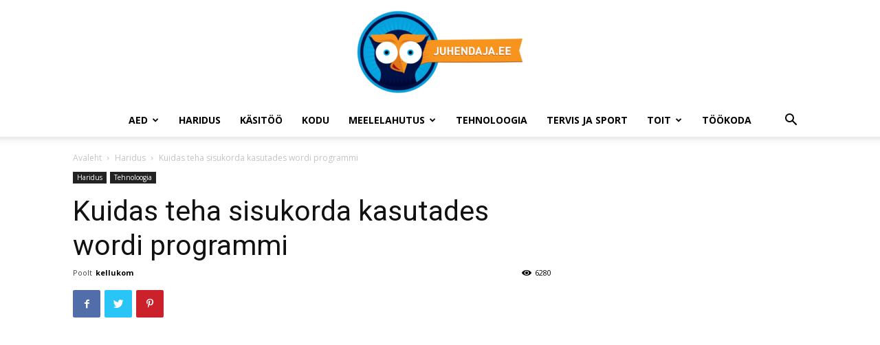

--- FILE ---
content_type: text/html; charset=utf-8
request_url: https://www.google.com/recaptcha/api2/aframe
body_size: 268
content:
<!DOCTYPE HTML><html><head><meta http-equiv="content-type" content="text/html; charset=UTF-8"></head><body><script nonce="UC5BlziBGrweJ8qMuMY1ig">/** Anti-fraud and anti-abuse applications only. See google.com/recaptcha */ try{var clients={'sodar':'https://pagead2.googlesyndication.com/pagead/sodar?'};window.addEventListener("message",function(a){try{if(a.source===window.parent){var b=JSON.parse(a.data);var c=clients[b['id']];if(c){var d=document.createElement('img');d.src=c+b['params']+'&rc='+(localStorage.getItem("rc::a")?sessionStorage.getItem("rc::b"):"");window.document.body.appendChild(d);sessionStorage.setItem("rc::e",parseInt(sessionStorage.getItem("rc::e")||0)+1);localStorage.setItem("rc::h",'1769397589275');}}}catch(b){}});window.parent.postMessage("_grecaptcha_ready", "*");}catch(b){}</script></body></html>